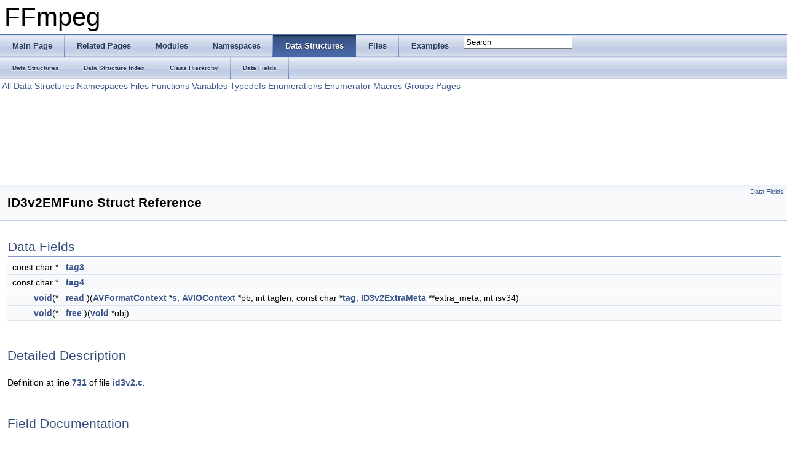

--- FILE ---
content_type: text/html
request_url: https://www.ffmpeg.org/doxygen/3.1/structID3v2EMFunc.html
body_size: 2503
content:
<!DOCTYPE html PUBLIC "-//W3C//DTD XHTML 1.0 Transitional//EN" "http://www.w3.org/TR/xhtml1/DTD/xhtml1-transitional.dtd">
<html xmlns="http://www.w3.org/1999/xhtml">
<head>
<meta http-equiv="Content-Type" content="text/xhtml;charset=UTF-8"/>
<meta http-equiv="X-UA-Compatible" content="IE=9"/>
<meta name="generator" content="Doxygen 1.8.6"/>
<title>FFmpeg: ID3v2EMFunc Struct Reference</title>
<link href="tabs.css" rel="stylesheet" type="text/css"/>
<script type="text/javascript" src="jquery.js"></script>
<script type="text/javascript" src="dynsections.js"></script>
<link href="search/search.css" rel="stylesheet" type="text/css"/>
<script type="text/javascript" src="search/search.js"></script>
<script type="text/javascript">
  $(document).ready(function() { searchBox.OnSelectItem(0); });
</script>
<link href="doxygen.css" rel="stylesheet" type="text/css" />
</head>
<body>
<div id="top"><!-- do not remove this div, it is closed by doxygen! -->
<div id="titlearea">
<table cellspacing="0" cellpadding="0">
 <tbody>
 <tr style="height: 56px;">
  <td style="padding-left: 0.5em;">
   <div id="projectname">FFmpeg
   </div>
  </td>
 </tr>
 </tbody>
</table>
</div>
<!-- end header part -->
<!-- Generated by Doxygen 1.8.6 -->
<script type="text/javascript">
var searchBox = new SearchBox("searchBox", "search",false,'Search');
</script>
  <div id="navrow1" class="tabs">
    <ul class="tablist">
      <li><a href="index.html"><span>Main&#160;Page</span></a></li>
      <li><a href="pages.html"><span>Related&#160;Pages</span></a></li>
      <li><a href="modules.html"><span>Modules</span></a></li>
      <li><a href="namespaces.html"><span>Namespaces</span></a></li>
      <li class="current"><a href="annotated.html"><span>Data&#160;Structures</span></a></li>
      <li><a href="files.html"><span>Files</span></a></li>
      <li><a href="examples.html"><span>Examples</span></a></li>
      <li>
        <div id="MSearchBox" class="MSearchBoxInactive">
        <span class="left">
          <img id="MSearchSelect" src="search/mag_sel.png"
               onmouseover="return searchBox.OnSearchSelectShow()"
               onmouseout="return searchBox.OnSearchSelectHide()"
               alt=""/>
          <input type="text" id="MSearchField" value="Search" accesskey="S"
               onfocus="searchBox.OnSearchFieldFocus(true)" 
               onblur="searchBox.OnSearchFieldFocus(false)" 
               onkeyup="searchBox.OnSearchFieldChange(event)"/>
          </span><span class="right">
            <a id="MSearchClose" href="javascript:searchBox.CloseResultsWindow()"><img id="MSearchCloseImg" border="0" src="search/close.png" alt=""/></a>
          </span>
        </div>
      </li>
    </ul>
  </div>
  <div id="navrow2" class="tabs2">
    <ul class="tablist">
      <li><a href="annotated.html"><span>Data&#160;Structures</span></a></li>
      <li><a href="classes.html"><span>Data&#160;Structure&#160;Index</span></a></li>
      <li><a href="hierarchy.html"><span>Class&#160;Hierarchy</span></a></li>
      <li><a href="functions.html"><span>Data&#160;Fields</span></a></li>
    </ul>
  </div>
<!-- window showing the filter options -->
<div id="MSearchSelectWindow"
     onmouseover="return searchBox.OnSearchSelectShow()"
     onmouseout="return searchBox.OnSearchSelectHide()"
     onkeydown="return searchBox.OnSearchSelectKey(event)">
<a class="SelectItem" href="javascript:void(0)" onclick="searchBox.OnSelectItem(0)"><span class="SelectionMark">&#160;</span>All</a><a class="SelectItem" href="javascript:void(0)" onclick="searchBox.OnSelectItem(1)"><span class="SelectionMark">&#160;</span>Data Structures</a><a class="SelectItem" href="javascript:void(0)" onclick="searchBox.OnSelectItem(2)"><span class="SelectionMark">&#160;</span>Namespaces</a><a class="SelectItem" href="javascript:void(0)" onclick="searchBox.OnSelectItem(3)"><span class="SelectionMark">&#160;</span>Files</a><a class="SelectItem" href="javascript:void(0)" onclick="searchBox.OnSelectItem(4)"><span class="SelectionMark">&#160;</span>Functions</a><a class="SelectItem" href="javascript:void(0)" onclick="searchBox.OnSelectItem(5)"><span class="SelectionMark">&#160;</span>Variables</a><a class="SelectItem" href="javascript:void(0)" onclick="searchBox.OnSelectItem(6)"><span class="SelectionMark">&#160;</span>Typedefs</a><a class="SelectItem" href="javascript:void(0)" onclick="searchBox.OnSelectItem(7)"><span class="SelectionMark">&#160;</span>Enumerations</a><a class="SelectItem" href="javascript:void(0)" onclick="searchBox.OnSelectItem(8)"><span class="SelectionMark">&#160;</span>Enumerator</a><a class="SelectItem" href="javascript:void(0)" onclick="searchBox.OnSelectItem(9)"><span class="SelectionMark">&#160;</span>Macros</a><a class="SelectItem" href="javascript:void(0)" onclick="searchBox.OnSelectItem(10)"><span class="SelectionMark">&#160;</span>Groups</a><a class="SelectItem" href="javascript:void(0)" onclick="searchBox.OnSelectItem(11)"><span class="SelectionMark">&#160;</span>Pages</a></div>

<!-- iframe showing the search results (closed by default) -->
<div id="MSearchResultsWindow">
<iframe src="javascript:void(0)" frameborder="0" 
        name="MSearchResults" id="MSearchResults">
</iframe>
</div>

</div><!-- top -->
<div class="header">
  <div class="summary">
<a href="#pub-attribs">Data Fields</a>  </div>
  <div class="headertitle">
<div class="title">ID3v2EMFunc Struct Reference</div>  </div>
</div><!--header-->
<div class="contents">
<table class="memberdecls">
<tr class="heading"><td colspan="2"><h2 class="groupheader"><a name="pub-attribs"></a>
Data Fields</h2></td></tr>
<tr class="memitem:a9e0f1c5771f8ec174f29b0b00157cf98"><td class="memItemLeft" align="right" valign="top">const char *&#160;</td><td class="memItemRight" valign="bottom"><a class="el" href="structID3v2EMFunc.html#a9e0f1c5771f8ec174f29b0b00157cf98">tag3</a></td></tr>
<tr class="separator:a9e0f1c5771f8ec174f29b0b00157cf98"><td class="memSeparator" colspan="2">&#160;</td></tr>
<tr class="memitem:a977283ef086e10480c320769ce809103"><td class="memItemLeft" align="right" valign="top">const char *&#160;</td><td class="memItemRight" valign="bottom"><a class="el" href="structID3v2EMFunc.html#a977283ef086e10480c320769ce809103">tag4</a></td></tr>
<tr class="separator:a977283ef086e10480c320769ce809103"><td class="memSeparator" colspan="2">&#160;</td></tr>
<tr class="memitem:af86b18ec5eb5eadff29caaf551c73b2c"><td class="memItemLeft" align="right" valign="top"><a class="el" href="opengl__enc_8c.html#ac5958db46ec541224d0b0c2f10a941ac">void</a>(*&#160;</td><td class="memItemRight" valign="bottom"><a class="el" href="structID3v2EMFunc.html#af86b18ec5eb5eadff29caaf551c73b2c">read</a> )(<a class="el" href="structAVFormatContext.html">AVFormatContext</a> *<a class="el" href="avxsynth__c_8h.html#ab87f55bd0280d90925050a4188c14ab5">s</a>, <a class="el" href="structAVIOContext.html">AVIOContext</a> *pb, int taglen, const char *<a class="el" href="movenc_8c.html#a1c50fcd1195659821729f52af8f3bb7d">tag</a>, <a class="el" href="structID3v2ExtraMeta.html">ID3v2ExtraMeta</a> **extra_meta, int isv34)</td></tr>
<tr class="separator:af86b18ec5eb5eadff29caaf551c73b2c"><td class="memSeparator" colspan="2">&#160;</td></tr>
<tr class="memitem:a98d69b40511eda958f6a960b4a69558c"><td class="memItemLeft" align="right" valign="top"><a class="el" href="opengl__enc_8c.html#ac5958db46ec541224d0b0c2f10a941ac">void</a>(*&#160;</td><td class="memItemRight" valign="bottom"><a class="el" href="structID3v2EMFunc.html#a98d69b40511eda958f6a960b4a69558c">free</a> )(<a class="el" href="opengl__enc_8c.html#ac5958db46ec541224d0b0c2f10a941ac">void</a> *obj)</td></tr>
<tr class="separator:a98d69b40511eda958f6a960b4a69558c"><td class="memSeparator" colspan="2">&#160;</td></tr>
</table>
<a name="details" id="details"></a><h2 class="groupheader">Detailed Description</h2>
<div class="textblock">
<p>Definition at line <a class="el" href="id3v2_8c_source.html#l00731">731</a> of file <a class="el" href="id3v2_8c_source.html">id3v2.c</a>.</p>
</div><h2 class="groupheader">Field Documentation</h2>
<a class="anchor" id="a9e0f1c5771f8ec174f29b0b00157cf98"></a>
<div class="memitem">
<div class="memproto">
      <table class="memname">
        <tr>
          <td class="memname">const char* ID3v2EMFunc::tag3</td>
        </tr>
      </table>
</div><div class="memdoc">

<p>Definition at line <a class="el" href="id3v2_8c_source.html#l00732">732</a> of file <a class="el" href="id3v2_8c_source.html">id3v2.c</a>.</p>

</div>
</div>
<a class="anchor" id="a977283ef086e10480c320769ce809103"></a>
<div class="memitem">
<div class="memproto">
      <table class="memname">
        <tr>
          <td class="memname">const char* ID3v2EMFunc::tag4</td>
        </tr>
      </table>
</div><div class="memdoc">

<p>Definition at line <a class="el" href="id3v2_8c_source.html#l00733">733</a> of file <a class="el" href="id3v2_8c_source.html">id3v2.c</a>.</p>

</div>
</div>
<a class="anchor" id="af86b18ec5eb5eadff29caaf551c73b2c"></a>
<div class="memitem">
<div class="memproto">
      <table class="memname">
        <tr>
          <td class="memname"><a class="el" href="opengl__enc_8c.html#ac5958db46ec541224d0b0c2f10a941ac">void</a>(* ID3v2EMFunc::read)(<a class="el" href="structAVFormatContext.html">AVFormatContext</a> *<a class="el" href="avxsynth__c_8h.html#ab87f55bd0280d90925050a4188c14ab5">s</a>, <a class="el" href="structAVIOContext.html">AVIOContext</a> *pb, int taglen, const char *<a class="el" href="movenc_8c.html#a1c50fcd1195659821729f52af8f3bb7d">tag</a>, <a class="el" href="structID3v2ExtraMeta.html">ID3v2ExtraMeta</a> **extra_meta, int isv34)</td>
        </tr>
      </table>
</div><div class="memdoc">

<p>Definition at line <a class="el" href="id3v2_8c_source.html#l00734">734</a> of file <a class="el" href="id3v2_8c_source.html">id3v2.c</a>.</p>

<p>Referenced by <a class="el" href="id3v2_8c_source.html#l00767">id3v2_parse()</a>.</p>

</div>
</div>
<a class="anchor" id="a98d69b40511eda958f6a960b4a69558c"></a>
<div class="memitem">
<div class="memproto">
      <table class="memname">
        <tr>
          <td class="memname"><a class="el" href="opengl__enc_8c.html#ac5958db46ec541224d0b0c2f10a941ac">void</a>(* ID3v2EMFunc::free)(<a class="el" href="opengl__enc_8c.html#ac5958db46ec541224d0b0c2f10a941ac">void</a> *obj)</td>
        </tr>
      </table>
</div><div class="memdoc">

<p>Definition at line <a class="el" href="id3v2_8c_source.html#l00737">737</a> of file <a class="el" href="id3v2_8c_source.html">id3v2.c</a>.</p>

<p>Referenced by <a class="el" href="id3v2_8c_source.html#l01062">ff_id3v2_free_extra_meta()</a>.</p>

</div>
</div>
<hr/>The documentation for this struct was generated from the following file:<ul>
<li>libavformat/<a class="el" href="id3v2_8c_source.html">id3v2.c</a></li>
</ul>
</div><!-- contents -->
<!-- start footer part -->
<hr class="footer"/><address class="footer"><small>
Generated on Mon Jun 27 2016 02:34:56 for FFmpeg by &#160;<a href="http://www.doxygen.org/index.html">
<img class="footer" src="doxygen.png" alt="doxygen"/>
</a> 1.8.6
</small></address>
</body>
</html>
